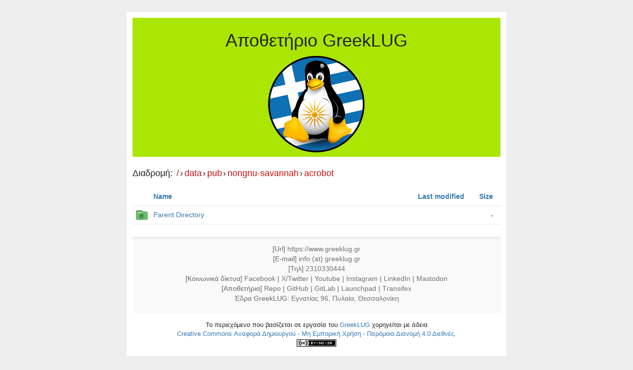

--- FILE ---
content_type: text/html;charset=UTF-8
request_url: https://repo.greeklug.gr/data/pub/nongnu-savannah/acrobot/?C=S;O=A
body_size: 2055
content:
<!DOCTYPE HTML PUBLIC "-//W3C//DTD HTML 4.01//EN" "http://www.w3.org/TR/html4/strict.dtd">
<html>
 <head>
  <title>Index of /data/pub/nongnu-savannah/acrobot</title>
  <link rel="stylesheet" href="/css/repo.css" type="text/css">
<meta http-equiv="X-UA-Compatible" content="IE=edge"><meta name="viewport" content="width=device-width, initial-scale=1"><meta name="description" content="Αποθετήριο υλικού του GreekLUG"><meta name="keywords" content="greeklug, αποθετήριο, υλικο, repo, repository, git, gnu, linux, libre, ellak, λίνουξ, ελλακ, ελλάδα, opensource, source, κώδικας, ανοικτός, 'ανοικτός κώδικας', free, software, 'free software', ελεύθερο, λογισμικό, 'ελεύθερο λογισμικό', ελ/λακ, ανοικτό, πρότυπο, distro, διανομή, distros, διανομές, 'foss software', gnome, kde, xcfe, unity, lxde, opendox, fluxbox, terminal, console, τερματικό, κονσόλα, server, διακομιστής, ubuntu, fedora, mint, opensuse, debian, kernel, sudo, root"><meta name="author" content="GreekLUG"><meta name="rights" content="GreekLUG"><meta name="robots" content="index, follow"><title>GreekLUG | Repo</title><link href="https://repo.greeklug.gr/css/bootstrap.min.css" rel="stylesheet"><link href="https://repo.greeklug.gr/css/repo.css" rel="stylesheet"><link rel="shortcut icon" href="https://repo.greeklug.gr/favicon.ico"> </head>
 <body>
    <div id="page">
        <div id="header" class="status4xx">
            <h1>Αποθετήριο GreekLUG</h1>
            <img src="https://repo.greeklug.gr/greeklug_logo.png" width="200" height="200" alt="GreekLUG Logo" class="img-responsive" style="margin:auto;"  srcset="https://repo.greeklug.gr/greeklug_logo-3hd.jpg 1216w, https://repo.greeklug.gr/greeklug_logo-2large.jpg 800w, https://repo.greeklug.gr/greeklug_logo-1medium.jpg 400w, https://repo.greeklug.gr/greeklug_logo.png 200w," sizes="200px">
        </div>
        <div id="content">
	<h4 class="title">Διαδρομή: <span class="js-path"></span></h4>

  <table id="indexlist">
   <tr class="indexhead"><th class="indexcolicon"><img src="/css/icons/blank.svg" alt="[ICO]"></th><th class="indexcolname"><a href="?C=N;O=A">Name</a></th><th class="indexcollastmod"><a href="?C=M;O=A">Last modified</a></th><th class="indexcolsize"><a href="?C=S;O=D">Size</a></th></tr>
   <tr class="even-parentdir"><td class="indexcolicon"><a href="/data/pub/nongnu-savannah/"><img src="/css/icons/folder-home.svg" alt="[PARENTDIR]"></a></td><td class="indexcolname"><a href="/data/pub/nongnu-savannah/">Parent Directory</a></td><td class="indexcollastmod">&nbsp;</td><td class="indexcolsize">  - </td></tr>
</table>

        </div>
        <div id="footer">
            <p>[Url] <a href="https://www.greeklug.gr" target="_blank" rel="noopener">https://www.greeklug.gr</a><br/>
               [E-mail] <a href="mailto:info@greeklug.gr">info (at) greeklug.gr</a><br/>
               [Τηλ] <a href="tel:+302310330444" target="_blank">2310330444</a><br/>
               [Κοινωνικά δίκτυα] <a href="https://www.facebook.com/greeklug" target="_blank" rel="noopener">Facebook</a> | <a href="https://x.com/GREEKLUG" target="_blank" rel="noopener">X/Twitter</a> | <a href="https://www.youtube.com/user/GnuGR" target="_blank" rel="noopener">Youtube</a> | <a href="https://www.instagram.com/greeklug/" target="_blank" rel="noopener">Instagram</a> | <a href="https://www.linkedin.com/company/greeklug/" target="_blank" rel="noopener">LinkedIn</a> | <a href="https://fosstodon.org/@greeklug/" target="_blank" rel="noopener">Mastodon</a><br/>
               [Αποθετήρια] <a href="https://repo.greeklug.gr/">Repo</a> | <a href="https://github.com/greeklug" target="_blank" rel="noopener">GitHub</a> | <a href="https://gitlab.com/greeklug" target="_blank" rel="noopener">GitLab</a> | <a href="https://launchpad.net/~greeklug" target="_blank" rel="noopener">Launchpad</a> |  <a href="https://www.transifex.com/greeklug/" target="_blank" rel="noopener">Τransifex</a><br/>
               Έδρα GreekLUG: <a href="https://www.openstreetmap.org/way/331334432" target="_blank" rel="noopener">Εγνατίας 96, Πυλαία, Θεσσαλονίκη</a><br/>
               </p>
		</div>
		<div id="copyright">
			<p>Το περιεχόμενο που βασίζεται σε εργασία του <a href="https://www.greeklug.gr" rel="noopener" target="_blank">GreekLUG</a> χορηγείται με άδεια<br>
			<a href="https://creativecommons.org/licenses/by-nc-sa/4.0/" target="_blank" rel="license noopener" >Creative Commons Αναφορά Δημιουργού - Μη Εμπορική Χρήση - Παρόμοια Διανομή 4.0 Διεθνές</a>.<br>
			<a href="https://creativecommons.org/licenses/by-nc-sa/4.0/" target="_blank" rel="license noopener" ><img alt="Άδεια Creative Commons" style="border-width:0" src="https://repo.greeklug.gr/img/cc_80x15.png"></a>
			</p>
		</div>
						
    </div>            

  <script>
    function joinUntil(array, index, separator) {
      var result = [];

      for (var i = 0; i <= index; i++) {
        result.push(array[i]);
      }

      return result.join(separator);
    }

    // Make all the icon links unfocusable with tab
    var iconLinks = document.querySelectorAll('.indexcolicon a');
    Array.prototype.forEach.call(iconLinks, function(link) {
      link.setAttribute('tabindex', '-1');
    });

    var path = document.querySelector('.js-path');
    var pathParts = location.pathname.split('/');

    // Removing empty strings
    for (var i = 0; i < pathParts.length;) {
      if (pathParts[i]) {
        i++;
      } else {
        pathParts.splice(i, 1);
      }
    }

    var pathContents = ['<a href="/">/</a>'];
    Array.prototype.forEach.call(pathParts, function(part, index) {
      pathContents.push('<a href="/' + joinUntil(pathParts, index, '/') + '">' + decodeURI(part) + '</a>');
    });

    path.innerHTML = pathContents.join('&rsaquo;');
  </script>
</body></html>


--- FILE ---
content_type: image/svg+xml
request_url: https://repo.greeklug.gr/css/icons/blank.svg
body_size: -71
content:
<svg xmlns="http://www.w3.org/2000/svg" width="100" height="100"/>